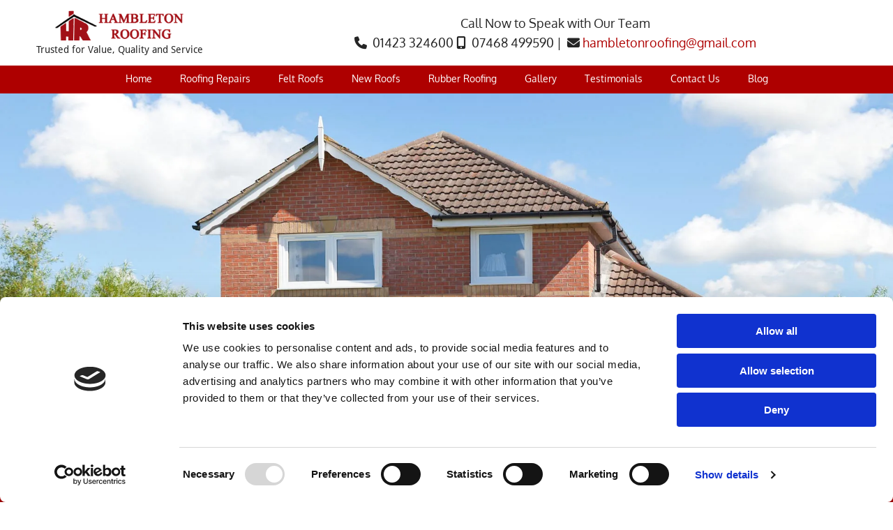

--- FILE ---
content_type: text/html; charset=UTF-8
request_url: https://www.hambletonroofing.co.uk/thank-you
body_size: 15624
content:
<!DOCTYPE html> <html lang="en" data-currency="EUR" data-lang="en" data-countrycode="en_US" data-rHash="a42963f42f66dcd4e8d7fdaf8fb98ef6" dir="auto" data-cookiebot="true"> <head> <meta charset="UTF-8"/> <script>window.addEventListener("CookiebotOnDialogInit",function(){if (Cookiebot.getDomainUrlParam("autoAcceptCookies") === "true")Cookiebot.setOutOfRegion();});</script><script async fetchpriority="high" id="Cookiebot" src="https://consent.cookiebot.com/uc.js" data-cbid="c491a759-df12-4800-9ca5-d0c4965149e9" data-blockingmode="auto" data-culture="en" type="text/javascript"></script><title>Hambleton Roofing Ltd | Thank You</title><meta name="keywords" content="roof services, boroughbridge, york, roof services harrogate"><meta name="description" content="Get in touch with our experts in Harrogate, North Yorkshire, when you need a leak repairing or a brand-new roof installing. Professionally undertaking all roof services, you can depend on us to meet all your requests. "><meta property="og:type" content="website"><meta property="og:title" content="Hambleton Roofing Ltd | Thank You"><meta property="og:url" content="https://www.hambletonroofing.co.uk/thank-you"><meta property="og:description" content="Get in touch with our experts in Harrogate, North Yorkshire, when you need a leak repairing or a brand-new roof installing. Professionally undertaking all roof services, you can depend on us to meet all your requests. "><meta property="og:image" content="https://www.hambletonroofing.co.uk"><meta name="robots" content="noindex, nofollow, noarchive"><meta name="viewport" content="width=device-width, initial-scale=1"><link rel='shortcut icon' type='image/x-icon' href='https://site-assets.cdnmns.com/108ab34d214b6bd35fa24bb0b75a9731/css/img/favicon.ico'/><link rel="preload" href="https://css-fonts.eu.extra-cdn.com/css?family=Roboto:300,500&display=swap" as="style"><link href="https://css-fonts.eu.extra-cdn.com/css?family=Roboto:300,500&display=swap" rel="stylesheet"><link rel="preload" href="https://site-assets.cdnmns.com/108ab34d214b6bd35fa24bb0b75a9731/css/external-libs.css?1768836001521" as="style" fetchpriority="high"><link rel="stylesheet" href="https://site-assets.cdnmns.com/108ab34d214b6bd35fa24bb0b75a9731/css/external-libs.css?1768836001521"><style>article,aside,details,figcaption,figure,footer,header,hgroup,main,nav,section,summary{display:block}audio,canvas,video{display:inline-block}audio:not([controls]){display:none;height:0}[hidden]{display:none}html{font-size:100%;-ms-text-size-adjust:100%;-webkit-text-size-adjust:100%}html,button,input,select,textarea{font-family:inherit}body{margin:0}a:focus{outline-width:thin}a:active,a:hover{outline:0}h1{font-size:2em;margin:0.67em 0}h2{font-size:1.5em;margin:0.83em 0}h3{font-size:1.17em;margin:1em 0}h4{font-size:1em;margin:1.33em 0}h5{font-size:0.83em;margin:1.67em 0}h6{font-size:0.67em;margin:2.33em 0}abbr[title]{border-bottom:1px dotted}b,strong{font-weight:bold}blockquote{margin:1em 40px}dfn{font-style:italic}hr{-moz-box-sizing:content-box;box-sizing:content-box;height:0}mark{background:#ff0;color:#000}p,pre{margin:1em 0}code,kbd,pre,samp{font-family:monospace, serif;_font-family:'courier new', monospace;font-size:1em}pre{white-space:pre;white-space:pre-wrap;word-wrap:break-word}q{quotes:none}q:before,q:after{content:'';content:none}small{font-size:80%}sub,sup{font-size:75%;line-height:0;position:relative;vertical-align:baseline}sup{top:-0.5em}sub{bottom:-0.25em}dl,menu,ol,ul{margin:1em 0}dd{margin:0 0 0 40px}menu,ol,ul{padding:0 0 0 40px}nav ul,nav ol{list-style:none;list-style-image:none}img{-ms-interpolation-mode:bicubic}svg:not(:root){overflow:hidden}figure{margin:0}form{margin:0}fieldset{border:1px solid #c0c0c0;margin:0 2px;padding:0.35em 0.625em 0.75em}legend{border:0;padding:0;white-space:normal;*margin-left:-7px}button,input,select,textarea{font-size:100%;margin:0;vertical-align:baseline;*vertical-align:middle}button,input{line-height:normal}[type="submit"]{background-color:transparent}button,select{text-transform:none}button,html input[type="button"],input[type="reset"],input[type="submit"]{-webkit-appearance:button;cursor:pointer;*overflow:visible}button[disabled],html input[disabled]{cursor:default}input[type="checkbox"],input[type="radio"]{box-sizing:border-box;padding:0;*height:13px;*width:13px}input[type="search"]{-webkit-appearance:textfield;-moz-box-sizing:content-box;-webkit-box-sizing:content-box;box-sizing:content-box}input[type="search"]::-webkit-search-cancel-button,input[type="search"]::-webkit-search-decoration{-webkit-appearance:none}button::-moz-focus-inner,input::-moz-focus-inner{border:0;padding:0}textarea{overflow:auto;vertical-align:top}table{border-collapse:collapse;border-spacing:0}*,:before,:after{-webkit-box-sizing:border-box;-moz-box-sizing:border-box;box-sizing:border-box}@font-face{font-family:'FontAwesome';src:url("https://site-assets.cdnmns.com/108ab34d214b6bd35fa24bb0b75a9731/css/fonts/fa-brands-400.woff2") format("woff2"),url("https://site-assets.cdnmns.com/108ab34d214b6bd35fa24bb0b75a9731/css/fonts/fa-regular-400.woff2") format("woff2"),url("https://site-assets.cdnmns.com/108ab34d214b6bd35fa24bb0b75a9731/css/fonts/fa-solid-900.woff2") format("woff2"),url("https://site-assets.cdnmns.com/108ab34d214b6bd35fa24bb0b75a9731/css/fonts/fa-v4compatibility.woff2") format("woff2"),url("https://site-assets.cdnmns.com/108ab34d214b6bd35fa24bb0b75a9731/css/fonts/fa-brands-400.ttf") format("truetype"),url("https://site-assets.cdnmns.com/108ab34d214b6bd35fa24bb0b75a9731/css/fonts/fa-regular-400.ttf") format("truetype"),url("https://site-assets.cdnmns.com/108ab34d214b6bd35fa24bb0b75a9731/css/fonts/fa-solid-900.ttf") format("truetype"),url("https://site-assets.cdnmns.com/108ab34d214b6bd35fa24bb0b75a9731/css/fonts/fa-v4compatibility.ttf") format("truetype");font-weight:normal;font-style:normal;font-display:swap}@font-face{font-family:'FontAwesome';src:url("https://site-assets.cdnmns.com/108ab34d214b6bd35fa24bb0b75a9731/css/fonts/fa-brands-400.woff2") format("woff2"),url("https://site-assets.cdnmns.com/108ab34d214b6bd35fa24bb0b75a9731/css/fonts/fa-regular-400.woff2") format("woff2"),url("https://site-assets.cdnmns.com/108ab34d214b6bd35fa24bb0b75a9731/css/fonts/fa-solid-900.woff2") format("woff2"),url("https://site-assets.cdnmns.com/108ab34d214b6bd35fa24bb0b75a9731/css/fonts/fa-v4compatibility.woff2") format("woff2"),url("https://site-assets.cdnmns.com/108ab34d214b6bd35fa24bb0b75a9731/css/fonts/fa-brands-400.ttf") format("truetype"),url("https://site-assets.cdnmns.com/108ab34d214b6bd35fa24bb0b75a9731/css/fonts/fa-regular-400.ttf") format("truetype"),url("https://site-assets.cdnmns.com/108ab34d214b6bd35fa24bb0b75a9731/css/fonts/fa-solid-900.ttf") format("truetype"),url("https://site-assets.cdnmns.com/108ab34d214b6bd35fa24bb0b75a9731/css/fonts/fa-v4compatibility.ttf") format("truetype");font-weight:normal;font-style:normal;font-display:swap}header[data-underheaderrow]{position:absolute;left:0;right:0;z-index:5}header.headerFixed{position:fixed;top:0;z-index:5}header#shrunkImage{max-width:100%}header#shrunkImage>div.row{padding-top:8px;padding-bottom:8px}header.shrinking img,header.shrinking>div.row{transition:all 0.3s ease}.row{position:relative;width:100%}.row[data-attr-hide]{display:none}.rowGroup{width:100%;white-space:nowrap;overflow:hidden;display:-ms-flexbox;display:-webkit-flex;display:flex}.rowGroup.rowGroupFixed{width:1170px;margin:0 auto}.rowGroup.rowGroupFixed .row .container-fixed{width:100%}.rowGroup .row{vertical-align:top;white-space:normal;min-width:100%;min-height:100%}.rowGroup .row:last-child{margin-right:0}.no-flexbox .rowGroup .row{display:inline-block}.container{display:-ms-flexbox;display:-webkit-flex;display:flex;-webkit-flex-direction:row;-moz-flex-direction:row;-ms-flex-direction:row;flex-direction:row;-webkit-flex-wrap:wrap;-moz-flex-wrap:wrap;-ms-flex-wrap:wrap;flex-wrap:wrap}.no-flexbox .container{display:block}.no-flexbox .container:before,.no-flexbox .container:after{display:table;content:" "}.no-flexbox .container:after{clear:both}.container-fluid{width:100%}.container-fixed{width:100%}@media only screen and (min-width: 1200px){.container-fixed{max-width:1170px;margin:0 auto}.rowGroup.fullScreenRow .row{min-height:100vh;display:flex}.rowGroup.fullScreenRow.verticalAlignRowTop .row{align-items:flex-start}.rowGroup.fullScreenRow.verticalAlignRowCenter .row{align-items:center}.rowGroup.fullScreenRow.verticalAlignRowBottom .row{align-items:flex-end}.rowGroup .row{height:auto}.row.fullScreenRow{min-height:100vh;display:flex}.row.fullScreenRow.verticalAlignRowTop{align-items:flex-start !important}.row.fullScreenRow.verticalAlignRowCenter{align-items:center !important}.row.fullScreenRow.verticalAlignRowBottom{align-items:flex-end !important}}.container-fixed .container{width:100%}body .designRow{padding:0;margin:0;background-color:transparent}body .designRow>.container>.col{padding:0;margin:0}body.engagementPreviewBody{background-color:#EAEAEA}body.engagementPreviewBody .designRow{display:none}.col{position:relative;padding-left:15px;padding-right:15px}.no-flexbox .col{float:left;display:block}.col:after{content:"";visibility:hidden;display:block;height:0;clear:both}.col.flexCol{display:-ms-flexbox;display:flex;-webkit-flex-direction:column;-moz-flex-direction:column;-ms-flex-direction:column;flex-direction:column}[data-hideheader] header{margin-top:-99999px;position:absolute}[data-hidefooter] footer{margin-top:-99999px;position:absolute}.col-sm-12{width:100%}.col-sm-11{width:91.66667%}.col-sm-10{width:83.33333%}.col-sm-9{width:75%}.col-sm-8{width:66.66667%}.col-sm-7{width:58.33333%}.col-sm-6{width:50%}.col-sm-5{width:41.66667%}.col-sm-4{width:33.33333%}.col-sm-3{width:25%}.col-sm-2{width:16.66667%}.col-sm-1{width:8.33333%}@media only screen and (min-width: 768px){.col-md-12{width:100%}.col-md-11{width:91.66667%}.col-md-10{width:83.33333%}.col-md-9{width:75%}.col-md-8{width:66.66667%}.col-md-7{width:58.33333%}.col-md-6{width:50%}.col-md-5{width:41.66667%}.col-md-4{width:33.33333%}.col-md-3{width:25%}.col-md-2{width:16.66667%}.col-md-1{width:8.33333%}}@media only screen and (min-width: 1200px){.col-lg-12{width:100%}.col-lg-11{width:91.66667%}.col-lg-10{width:83.33333%}.col-lg-9{width:75%}.col-lg-8{width:66.66667%}.col-lg-7{width:58.33333%}.col-lg-6{width:50%}.col-lg-5{width:41.66667%}.col-lg-4{width:33.33333%}.col-lg-3{width:25%}.col-lg-2{width:16.66667%}.col-lg-1{width:8.33333%}}.clear:after,.clear:before{display:table;content:'';flex-basis:0;order:1}.clear:after{clear:both}.lt-ie8 .clear{zoom:1}.hide-overflow{overflow:hidden}.hide-visibility{opacity:0;visibility:hidden}.hidden{display:none !important}.hiddenBG{background-image:none !important}@media only screen and (min-width: 0px) and (max-width: 767px){.hidden-sm{display:none !important}}@media only screen and (min-width: 768px) and (max-width: 1199px){.hidden-md{display:none !important}}@media only screen and (min-width: 1200px){.hidden-lg{display:none !important}}.text-left{text-align:left}.text-center{text-align:center}.text-right{text-align:right}.margin-bottom{margin-bottom:20px}.no-lat-padding{padding-left:0px;padding-right:0px}.no-left-padding{padding-left:0px}.no-right-padding{padding-right:0px}nav .closeBtn{color:#FFF}nav a{display:block}nav a:focus,nav a:focus+.dropIco{position:relative;z-index:1}nav .dropIco{border:none;background:transparent;top:0}nav .dropIco:hover{cursor:pointer}nav .navIcon{vertical-align:middle}@media only screen and (min-width: 768px){nav:before{color:#FFF;font-size:40px;line-height:1em}[data-enablefocusindication] nav:not(.opened-menu) ul li.hasChildren{display:inline-flex}[data-enablefocusindication] nav:not(.opened-menu) ul li.hasChildren ul[id^="navUl"]{overflow:visible}[data-enablefocusindication] nav:not(.opened-menu) ul li.hasChildren ul li.hasChildren{display:block}[data-enablefocusindication] nav:not(.opened-menu) ul li a.dropIco{margin:0 !important;padding:0 !important}nav ul{margin:0;padding:0;position:relative}[data-enablefocusindication] nav ul:not(.navContainer) li.showChildren a.dropIco{position:absolute;top:50%;left:calc(100% - $caretSize)}[data-enablefocusindication] nav ul:not(.navContainer) li.showChildren>ul{opacity:1;transition:0.5s ease-in-out;max-height:1500px}[data-enablefocusindication] nav ul li a.dropIco{background-color:transparent !important;position:absolute;display:inline-block;min-width:10px;height:100%}[data-enablefocusindication] nav ul li a.dropIco:after{display:none}[data-enablefocusindication] nav ul li.hasChildren>ul>li.hasChildren a.dropIco{position:absolute;display:inline-block;top:calc(50% - 5px);right:10px;left:unset;width:10px;height:10px}[data-enablefocusindication] nav ul li.hasChildren>ul>li.hasChildren a.dropIco:after{content:"";font-family:"FontAwesome"}nav ul li{list-style:none;display:inline-block;text-align:left;position:relative}nav ul li a{display:inline-block}nav ul li a:after{content:"";font-family:"FontAwesome";font-size:0.8em;line-height:0.8em;width:10px}nav ul li a:only-child:after{display:none}nav ul li a.dropIco{display:none}nav ul li:hover>ul,nav ul li.hover>ul{display:block;opacity:1;visibility:visible}nav ul>li:focus{z-index:999}nav ul .closeBtn{display:none}nav>ul ul{display:block;opacity:0;visibility:hidden;position:absolute;left:auto;top:100%;margin-top:0;z-index:5;width:auto}nav>ul ul.left{right:100%;left:unset}nav>ul ul.firstSubmenuLeft{right:0}footer nav>ul ul{top:auto;bottom:100%}nav>ul ul .naviLeft li{text-align:end}nav>ul ul li{float:none;display:block;margin-left:0;min-width:220px;position:relative}nav>ul ul li a:after{content:"";position:absolute;right:10px;top:50%;-webkit-transform:translate(0, -50%);-moz-transform:translate(0, -50%);-o-transform:translate(0, -50%);-ms-transform:translate(0, -50%);transform:translate(0, -50%)}nav>ul ul li a.naviLeft+.dropIco{left:10px !important}nav>ul ul li a.naviLeft:after{content:"";position:absolute;left:10px;right:unset;top:50%;-webkit-transform:translate(0, -50%);-moz-transform:translate(0, -50%);-o-transform:translate(0, -50%);-ms-transform:translate(0, -50%);transform:translate(0, -50%)}nav>ul ul a{white-space:normal;display:block}nav>ul ul ul{left:100%;top:0px}}@media (min-width: 768px) and (max-width: 1199px){nav[data-settings*="verticalNav-md=true"]:before{cursor:pointer;content:"";font-family:"FontAwesome"}nav[data-settings*="verticalNav-md=true"] ul{margin:0;padding:0;visibility:visible}nav[data-settings*="verticalNav-md=true"] ul li{text-align:left !important;position:relative;display:block;width:100%}nav[data-settings*="verticalNav-md=true"] ul li.hasChildren>ul>li.hasChildren a.dropIco{height:unset}nav[data-settings*="verticalNav-md=true"] ul li.hasChildren a.dropIco{position:absolute;display:inline-block;margin-top:0 !important;margin-bottom:0 !important;right:0;height:unset}nav[data-settings*="verticalNav-md=true"] ul li.hasChildren a.dropIco:before{content:"";font-family:"FontAwesome"}nav[data-settings*="verticalNav-md=true"] ul li.hasChildren a.dropIco:after{content:'' !important;display:block;position:absolute;margin:0;width:40px;height:40px;top:50%;left:50%;background:transparent;-webkit-transform:translate(-50%, -50%);-moz-transform:translate(-50%, -50%);-o-transform:translate(-50%, -50%);-ms-transform:translate(-50%, -50%);transform:translate(-50%, -50%);z-index:2}nav[data-settings*="verticalNav-md=true"] ul li.hasChildren.showChildren>.dropIco:before{content:""}nav[data-settings*="verticalNav-md=true"] ul li.hasChildren>ul>li.hasChildren a.dropIco{right:1em;top:0 !important;left:unset !important}nav[data-settings*="verticalNav-md=true"] ul a{text-decoration:none;display:block;line-height:1}nav[data-settings*="verticalNav-md=true"] ul a:after{display:none}nav[data-settings*="verticalNav-md=true"] ul a.dropIco[aria-expanded=true] ~ ul{overflow:visible}nav[data-settings*="verticalNav-md=true"] ul a:focus,nav[data-settings*="verticalNav-md=true"] ul a:focus ~ .dropIco{z-index:6}nav[data-settings*="verticalNav-md=true"]>ul{position:fixed;top:0;right:100%;width:20%;height:100%;z-index:99999;background:rgba(0,0,0,0.9);padding-top:50px;overflow-y:scroll}nav[data-settings*="verticalNav-md=true"]>ul ul{max-height:0;margin-left:10px;transition:0.5s cubic-bezier(0, 1, 0.5, 1);overflow:hidden;display:block;position:relative;top:auto;left:auto;right:unset}nav[data-settings*="verticalNav-md=true"]>ul .hasChildren.showChildren>ul{opacity:1;transition:0.5s ease-in-out;max-height:1500px}nav[data-settings*="verticalNav-md=true"]>ul .closeBtn{position:absolute;top:10px;right:10px;font-size:2em;display:inline;width:auto;padding:0.2em}nav[data-settings*="verticalNav-md=true"]>ul .closeBtn:before{content:"×";font-family:"FontAwesome"}nav[data-settings*="verticalNav-md=true"][data-settings*="direction=right"]>ul{right:auto;left:100%}nav[data-settings*="verticalNav-md=true"]>ul{width:50%}}@media (min-width: 1200px){nav[data-settings*="verticalNav-lg=true"]:before{cursor:pointer;content:"";font-family:"FontAwesome"}nav[data-settings*="verticalNav-lg=true"] ul{margin:0;padding:0;visibility:visible}nav[data-settings*="verticalNav-lg=true"] ul li{text-align:left !important;position:relative;display:block;width:100%}nav[data-settings*="verticalNav-lg=true"] ul li.hasChildren>ul>li.hasChildren a.dropIco{height:unset}nav[data-settings*="verticalNav-lg=true"] ul li.hasChildren a.dropIco{position:absolute;display:inline-block;margin-top:0 !important;margin-bottom:0 !important;right:0;height:unset}nav[data-settings*="verticalNav-lg=true"] ul li.hasChildren a.dropIco:before{content:"";font-family:"FontAwesome"}nav[data-settings*="verticalNav-lg=true"] ul li.hasChildren a.dropIco:after{content:'' !important;display:block;position:absolute;margin:0;width:40px;height:40px;top:50%;left:50%;background:transparent;-webkit-transform:translate(-50%, -50%);-moz-transform:translate(-50%, -50%);-o-transform:translate(-50%, -50%);-ms-transform:translate(-50%, -50%);transform:translate(-50%, -50%);z-index:2}nav[data-settings*="verticalNav-lg=true"] ul li.hasChildren.showChildren>.dropIco:before{content:""}nav[data-settings*="verticalNav-lg=true"] ul li.hasChildren>ul>li.hasChildren a.dropIco{right:1em;top:0 !important;left:unset !important}nav[data-settings*="verticalNav-lg=true"] ul a{text-decoration:none;display:block;line-height:1}nav[data-settings*="verticalNav-lg=true"] ul a:after{display:none}nav[data-settings*="verticalNav-lg=true"] ul a.dropIco[aria-expanded=true] ~ ul{overflow:visible}nav[data-settings*="verticalNav-lg=true"] ul a:focus,nav[data-settings*="verticalNav-lg=true"] ul a:focus ~ .dropIco{z-index:6}nav[data-settings*="verticalNav-lg=true"]>ul{position:fixed;top:0;right:100%;width:20%;height:100%;z-index:99999;background:rgba(0,0,0,0.9);padding-top:50px;overflow-y:scroll}nav[data-settings*="verticalNav-lg=true"]>ul ul{max-height:0;margin-left:10px;transition:0.5s cubic-bezier(0, 1, 0.5, 1);overflow:hidden;display:block;position:relative;top:auto;left:auto;right:unset}nav[data-settings*="verticalNav-lg=true"]>ul .hasChildren.showChildren>ul{opacity:1;transition:0.5s ease-in-out;max-height:1500px}nav[data-settings*="verticalNav-lg=true"]>ul .closeBtn{position:absolute;top:10px;right:10px;font-size:2em;display:inline;width:auto;padding:0.2em}nav[data-settings*="verticalNav-lg=true"]>ul .closeBtn:before{content:"×";font-family:"FontAwesome"}nav[data-settings*="verticalNav-lg=true"][data-settings*="direction=right"]>ul{right:auto;left:100%}}nav[data-settings*="vertical=true"]:before{cursor:pointer;content:"";font-family:"FontAwesome"}nav[data-settings*="vertical=true"] ul{margin:0;padding:0;visibility:visible}nav[data-settings*="vertical=true"] ul li{text-align:left !important;position:relative;display:block;width:100%}nav[data-settings*="vertical=true"] ul li.hasChildren>ul>li.hasChildren a.dropIco{height:unset}nav[data-settings*="vertical=true"] ul li.hasChildren a.dropIco{position:absolute;display:inline-block;margin-top:0 !important;margin-bottom:0 !important;right:0;height:unset}nav[data-settings*="vertical=true"] ul li.hasChildren a.dropIco:before{content:"";font-family:"FontAwesome"}nav[data-settings*="vertical=true"] ul li.hasChildren a.dropIco:after{content:'' !important;display:block;position:absolute;margin:0;width:40px;height:40px;top:50%;left:50%;background:transparent;-webkit-transform:translate(-50%, -50%);-moz-transform:translate(-50%, -50%);-o-transform:translate(-50%, -50%);-ms-transform:translate(-50%, -50%);transform:translate(-50%, -50%);z-index:2}nav[data-settings*="vertical=true"] ul li.hasChildren.showChildren>.dropIco:before{content:""}nav[data-settings*="vertical=true"] ul li.hasChildren>ul>li.hasChildren a.dropIco{right:1em;top:0 !important;left:unset !important}nav[data-settings*="vertical=true"] ul a{text-decoration:none;display:block;line-height:1}nav[data-settings*="vertical=true"] ul a:after{display:none}nav[data-settings*="vertical=true"] ul a.dropIco[aria-expanded=true] ~ ul{overflow:visible}nav[data-settings*="vertical=true"] ul a:focus,nav[data-settings*="vertical=true"] ul a:focus ~ .dropIco{z-index:6}nav[data-settings*="vertical=true"]>ul{position:fixed;top:0;right:100%;width:20%;height:100%;z-index:99999;background:rgba(0,0,0,0.9);padding-top:50px;overflow-y:scroll}nav[data-settings*="vertical=true"]>ul ul{max-height:0;margin-left:10px;transition:0.5s cubic-bezier(0, 1, 0.5, 1);overflow:hidden;display:block;position:relative;top:auto;left:auto;right:unset}nav[data-settings*="vertical=true"]>ul .hasChildren.showChildren>ul{opacity:1;transition:0.5s ease-in-out;max-height:1500px}nav[data-settings*="vertical=true"]>ul .closeBtn{position:absolute;top:10px;right:10px;font-size:2em;display:inline;width:auto;padding:0.2em}nav[data-settings*="vertical=true"]>ul .closeBtn:before{content:"×";font-family:"FontAwesome"}nav[data-settings*="vertical=true"][data-settings*="direction=right"]>ul{right:auto;left:100%}@media only screen and (max-width: 767px){nav:not(.horizontal-menu--mobile):before,nav[data-settings*="vertical=true"]:not(.horizontal-menu--mobile):before{content:"";cursor:pointer;font-family:"FontAwesome";padding:10px;line-height:1em}nav:not(.horizontal-menu--mobile) ul,nav[data-settings*="vertical=true"]:not(.horizontal-menu--mobile) ul{margin:0;padding:0}nav:not(.horizontal-menu--mobile) ul li,nav[data-settings*="vertical=true"]:not(.horizontal-menu--mobile) ul li{text-align:left !important;position:relative}nav:not(.horizontal-menu--mobile) ul li.hasChildren .dropIco,nav[data-settings*="vertical=true"]:not(.horizontal-menu--mobile) ul li.hasChildren .dropIco{position:absolute;right:1em;padding-left:15px;padding-right:15px;margin-top:0 !important;margin-bottom:0 !important}nav:not(.horizontal-menu--mobile) ul li.hasChildren .dropIco:before,nav[data-settings*="vertical=true"]:not(.horizontal-menu--mobile) ul li.hasChildren .dropIco:before{content:"";font-family:"FontAwesome"}nav:not(.horizontal-menu--mobile) ul li.hasChildren .dropIco:after,nav[data-settings*="vertical=true"]:not(.horizontal-menu--mobile) ul li.hasChildren .dropIco:after{display:none}nav:not(.horizontal-menu--mobile) ul li.hasChildren.showChildren>.dropIco:before,nav[data-settings*="vertical=true"]:not(.horizontal-menu--mobile) ul li.hasChildren.showChildren>.dropIco:before{content:""}nav:not(.horizontal-menu--mobile) ul li.active>a,nav[data-settings*="vertical=true"]:not(.horizontal-menu--mobile) ul li.active>a{font-weight:600}nav:not(.horizontal-menu--mobile) ul a,nav[data-settings*="vertical=true"]:not(.horizontal-menu--mobile) ul a{text-decoration:none;line-height:1}nav:not(.horizontal-menu--mobile) ul a.dropIco[aria-expanded=true] ~ ul,nav[data-settings*="vertical=true"]:not(.horizontal-menu--mobile) ul a.dropIco[aria-expanded=true] ~ ul{overflow:visible}nav:not(.horizontal-menu--mobile) ul a:focus,nav:not(.horizontal-menu--mobile) ul a:focus ~ .dropIco,nav[data-settings*="vertical=true"]:not(.horizontal-menu--mobile) ul a:focus,nav[data-settings*="vertical=true"]:not(.horizontal-menu--mobile) ul a:focus ~ .dropIco{z-index:6}nav:not(.horizontal-menu--mobile)>ul,nav[data-settings*="vertical=true"]:not(.horizontal-menu--mobile)>ul{position:fixed;right:100%;top:0;width:100%;height:100%;z-index:99999;background:rgba(0,0,0,0.9);padding:50px 0 0 20px;overflow-y:scroll}nav:not(.horizontal-menu--mobile)>ul ul,nav[data-settings*="vertical=true"]:not(.horizontal-menu--mobile)>ul ul{max-height:0;margin-left:10px;transition:0.5s cubic-bezier(0, 1, 0.5, 1);overflow:hidden}nav:not(.horizontal-menu--mobile)>ul ul li a,nav[data-settings*="vertical=true"]:not(.horizontal-menu--mobile)>ul ul li a{line-height:1}nav:not(.horizontal-menu--mobile)>ul .hasChildren.showChildren>ul,nav[data-settings*="vertical=true"]:not(.horizontal-menu--mobile)>ul .hasChildren.showChildren>ul{opacity:1;transition:0.5s ease-in-out;max-height:1500px}nav:not(.horizontal-menu--mobile)>ul .closeBtn,nav[data-settings*="vertical=true"]:not(.horizontal-menu--mobile)>ul .closeBtn{position:absolute;top:19px;right:21px;font-size:2em;display:inline;z-index:1;padding:0.2em}nav:not(.horizontal-menu--mobile)>ul .closeBtn:before,nav[data-settings*="vertical=true"]:not(.horizontal-menu--mobile)>ul .closeBtn:before{content:"×";font-family:"FontAwesome"}nav:not(.horizontal-menu--mobile)[data-settings*="direction=right"]>ul,nav[data-settings*="vertical=true"]:not(.horizontal-menu--mobile)[data-settings*="direction=right"]>ul{left:100%;right:auto}}.locale ul{margin:0;padding:0;display:inline-block;white-space:nowrap;position:relative;z-index:2}.locale ul a{text-decoration:none}.locale ul li{display:none;list-style:none;position:absolute;width:100%}.locale ul li a:before{content:"";font-family:"FontAwesome";font-size:0.8em;margin-right:5px;display:none;vertical-align:bottom}.locale ul li.active{display:block;position:static}.locale ul li.active a:before{display:inline-block}.locale ul li.active:only-child a:before{display:none}.locale ul:hover{z-index:11}.locale ul:hover li{display:block}.locale .locale_touch li:not(.active){display:block}body.noScroll{overflow:hidden;position:fixed}body.safariNoScroll{overflow:hidden}.form input[type="checkbox"]+label{display:inline-block;margin-left:10px;cursor:pointer}.form input[type="checkbox"]+label:before{display:inline-block;vertical-align:middle;left:0;width:1.8em;height:1.8em;font-family:'FontAwesome';font-size:0.8em;text-align:center;line-height:1.7em;margin-right:0.5em;content:'';color:#333;background:#FFF;border:1px solid #ccc;letter-spacing:normal;font-style:normal}.form input[type="checkbox"]:focus+label:before{-webkit-box-shadow:box-shadow(0 0 1px 0.01em #3b99fc);-moz-box-shadow:box-shadow(0 0 1px 0.01em #3b99fc);box-shadow:box-shadow(0 0 1px 0.01em #3b99fc)}.form input[type="checkbox"]:checked+label:before{content:'\f00c'}.image{max-width:100%;height:auto}.row.brandfooter .col{display:block}.row.brandfooter .brandLogoContainer{text-align:right}.row.brandfooter .brandLogoContainer .footerlogo{vertical-align:middle}.row.brandfooter .brandLogoContainer .brandText{display:inline-block;vertical-align:middle}.row.brandfooter .brandTextAlternativeContainer{display:flex;align-items:center;padding-top:6px}.row.brandfooter .brandTextAlternativeContainer a{color:inherit !important}.row.brandfooter .brandTextContainer{width:inherit}.row.brandfooter .brandTextContainer .footerText{color:black}.row.brandfooter .logoOpacity{opacity:66%;width:100px}@media only screen and (max-width: 768px){.row.brandfooter .brandLogoContainer,.row.brandfooter .brandTextContainer{text-align:center}}.row.brandfooter.noPadding{height:40px;display:table;padding:0}.row.brandfooter.noPadding img,.row.brandfooter.noPadding span{display:table-cell;vertical-align:middle}.row.brandfooter.noPadding img.brandingText,.row.brandfooter.noPadding span.brandingText{padding-left:5px}.row.brandfooter .brandedInnerRow{padding:0}.row.brandfooter .brandedTopColumn{margin-bottom:25px}.row.brandheader{z-index:1;box-shadow:0px 0px 5px rgba(0,0,0,0.1)}.row.brandheader .col{display:block;padding-bottom:0}.row.brandheader.noPadding{height:56px;display:flex;justify-content:center;align-items:center;padding:0}.row.brandheader.noPadding .wrapper{display:flex;justify-content:center;align-items:center}.row.brandheader.noPadding .wrapper .brandingLogo{margin-right:24px;padding-right:24px;border-right:1px solid #ECEDEE}.row.brandheader.noPadding .wrapper .brandingLogo img{height:32px}.row.brandheader.noPadding .wrapper .brandingLink{font-size:13px}@media only screen and (max-width: 375px){.row.brandheader .col{display:flex;justify-content:center;align-items:center;padding-bottom:0}.row.brandheader.noPadding{height:100px}.row.brandheader.noPadding .wrapper{flex-wrap:wrap;padding:0 10px 7px 10px}.row.brandheader.noPadding .wrapper .brandingLogo{border-right:none;margin-right:0;padding-right:5px;padding-left:5px}}@media only screen and (min-width: 376px) and (max-width: 426px){.row.brandheader .col{display:flex;justify-content:center;align-items:center;padding-bottom:0}.row.brandheader.noPadding{height:88px}.row.brandheader.noPadding .wrapper{flex-wrap:wrap;padding:0 30px 7px 30px}.row.brandheader.noPadding .wrapper .brandingLogo{border-right:none;margin-right:0;padding-right:5px;padding-left:5px}}@media only screen and (min-width: 427px) and (max-width: 1024px){.row.brandheader .col{display:flex;justify-content:center;align-items:center;padding-bottom:0}.row.brandheader.noPadding .wrapper{flex-wrap:wrap}}.infobar-wrapper{position:fixed;top:0;left:0;display:block;z-index:20;width:100vw;padding:32px;background:rgba(27,27,27,0.95);font-size:13px}.infobar-wrapper .infobar{font-family:'Roboto';width:100vw;text-align:left;display:flex;flex-direction:column;justify-content:center;height:100%}.infobar-wrapper .infobar a{color:#fff}.infobar-wrapper .infobar p{color:#fff;text-align:left;line-height:18px}.infobar-wrapper .infobar .cookie-row{width:calc(100% - 64px);padding:0}.infobar-wrapper .infobar .cookie-row.cookie-row-text{overflow:auto}.infobar-wrapper .infobar h1.cookie-headline,.infobar-wrapper .infobar h4.cookie-headline{color:#fff;font-size:18px;font-weight:500;margin-bottom:8px}.infobar-wrapper .infobar h1.cookie-headline.push-top,.infobar-wrapper .infobar h4.cookie-headline.push-top{margin-top:24px}.infobar-wrapper .infobar p.cookie-description{text-align:left;line-height:1.36;font-size:14px;font-weight:300;max-width:1040px;width:100%;margin-bottom:16px}.infobar-wrapper .infobar p.cookie-readmore{font-size:14px;text-align:left;padding-bottom:12px}.infobar-wrapper .infobar .cookie-checkboxes{width:50%;min-height:47px;padding:16px 0;float:left}.infobar-wrapper .infobar .cookie-checkboxes label{color:#fff;font-size:16px;font-weight:300;margin-right:16px}.infobar-wrapper .infobar .cookie-checkboxes label input{margin-right:8px}.infobar-wrapper .infobar .cookie-buttons{font-weight:500;width:50%;min-height:47px;float:left;text-align:right}.infobar-wrapper .infobar .cookie-buttons a{cursor:pointer}.infobar-wrapper[data-settings*="bottom"]{bottom:0;top:inherit}@media only screen and (max-width: 1199px){.infobar-wrapper .infobar{width:100%}}.infobar-wrapper .infobar-close{position:absolute;top:15px;right:20px;font-size:25px;color:#FFF}.infobar-wrapper a#revoke-consent{font-size:13px;padding:13px 24px;border:1px solid #fff;background:#fff;color:#181818;-webkit-border-radius:3px;-moz-border-radius:3px;-o-border-radius:3px;border-radius:3px}.infobar-wrapper a#infobar-acceptCookiesBtn{display:inline-block;font-size:13px;padding:13px 24px;border:1px solid #fff;background:#fff;color:#181818;-webkit-border-radius:3px;-moz-border-radius:3px;-o-border-radius:3px;border-radius:3px}.infobar-wrapper a#infobar-acceptSelectedCookiesBtn{display:inline-block;font-size:13px;padding:13px 24px;border:1px solid #fff;margin-right:16px;-webkit-border-radius:3px;-moz-border-radius:3px;-o-border-radius:3px;border-radius:3px}.infobar-wrapper a#infobar-donottrack{font-size:13px;padding:13px 24px;border:1px solid #fff;background:#fff;color:#181818;margin-left:18px;float:right;-webkit-border-radius:3px;-moz-border-radius:3px;-o-border-radius:3px;border-radius:3px}@media only screen and (max-width: 992px){.infobar-wrapper{height:100%;overflow:scroll}.infobar-wrapper .infobar .cookie-row{width:100%}.infobar-wrapper .infobar .cookie-checkboxes{float:none;width:100%}.infobar-wrapper .infobar .cookie-checkboxes label{display:block}.infobar-wrapper .infobar .cookie-checkboxes label:first-of-type{margin-bottom:16px}.infobar-wrapper .infobar .cookie-buttons{float:none;width:100%;text-align:left}}.optout-button{position:fixed;bottom:0px;left:2%;z-index:5;width:100px;height:50px;background-color:rgba(163,163,163,0.4);color:white}.rowGroup .row.normalizeSize,.imagelist .slide.normalizeSize,.gallery .slide.normalizeSize,.catalog .slide.normalizeSize,.blog .slide.normalizeSize{opacity:0;padding-left:0;padding-right:0;min-width:0;max-width:0;max-height:0;border:0}@media only screen and (max-width: 768px){.rowGroup .row.normalizeSize,.imagelist .slide.normalizeSize,.gallery .slide.normalizeSize,.catalog .slide.normalizeSize,.blog .slide.normalizeSize{padding-left:0;padding-right:0;min-width:0;max-width:0;border:0}}.osmap .osmap-container,.osmap .map-container{z-index:0}.singleProduct .shopQuantity{float:left;display:inline-block;padding:5px 0}.singleProduct .shopQuantity .description{margin-right:5px}.singleProduct .shopQuantity .decreaseQuantity,.singleProduct .shopQuantity .increaseQuantity{cursor:pointer;width:20px;padding:0 10px;-moz-user-select:-moz-none;-khtml-user-select:none;-webkit-user-select:none;user-select:none}.singleProduct .shopQuantity .decreaseQuantity.outOfStock,.singleProduct .shopQuantity .increaseQuantity.outOfStock{color:#333333;cursor:auto}.singleProduct .shopQuantity .quantity{width:40px;display:inline-block;text-align:center}.cart .prodDetails>span{overflow:visible}.cart .prodDetails .prodQuant,.cart .prodDetails .prodQuantity,.cart .prodDetails .prodPrice{display:inline-block}.cart .prodDetails .prodQuant{padding-right:10px}.cart .prodDetails input.prodQuantity{width:20px;text-align:center;border-radius:3px}.cart .prodDetails .prodPrice{float:right;line-height:2.2em}.cart .prodRemove{padding-top:1em}.checkout .products .product-row .qty{width:auto} </style><!--[if IE 8]><link rel="stylesheet" href="https://site-assets.cdnmns.com/108ab34d214b6bd35fa24bb0b75a9731/css/grids.css?1768836001521"><!endif]--><style>.h-captcha{display:table;margin-bottom:10px}.hcaptcha-badge{background-color:#fafafa;z-index:2;width:280px;border-radius:4px;border:1px solid #b2bdcc;position:fixed;bottom:70px}.hcaptcha-badge.hide{visibility:hidden}.hcaptcha-badge.bottomleft{left:-210px;display:flex;flex-direction:row-reverse}.hcaptcha-badge.bottomleft .hcaptcha-badge-logo-wrapper{padding:5px 10px 0px 10px;display:flex;align-items:center;flex-direction:column}.hcaptcha-badge.bottomleft .hcaptcha-badge-logo-wrapper .hcaptcha-badge-logo{width:50px;height:50px;background-image:url("https://site-assets.cdnmns.com/108ab34d214b6bd35fa24bb0b75a9731/css/img/hcaptcha-badge.svg");background-size:cover}.hcaptcha-badge.bottomleft .hcaptcha-badge-logo-wrapper .hcaptcha-badge-text{font-size:10px;font-weight:600}.hcaptcha-badge.bottomleft .hcaptcha-badge-legal{display:block;margin:auto;line-height:18px;font-size:10px;min-width:200px}.hcaptcha-badge.bottomleft:hover{left:2px;cursor:pointer}.hcaptcha-badge.bottomright{right:-210px;display:flex}.hcaptcha-badge.bottomright .hcaptcha-badge-logo-wrapper{padding:5px 10px 0px 10px;display:flex;align-items:center;flex-direction:column}.hcaptcha-badge.bottomright .hcaptcha-badge-logo-wrapper .hcaptcha-badge-logo{width:50px;height:50px;background-image:url("https://site-assets.cdnmns.com/108ab34d214b6bd35fa24bb0b75a9731/css/img/hcaptcha-badge.svg");background-size:cover}.hcaptcha-badge.bottomright .hcaptcha-badge-logo-wrapper .hcaptcha-badge-text{font-size:10px;font-weight:600}.hcaptcha-badge.bottomright .hcaptcha-badge-legal{display:block;margin:auto;line-height:18px;font-size:10px;min-width:200px}.hcaptcha-badge.bottomright:hover{right:2px;cursor:pointer}.hcaptcha-badge:after{content:'';display:block;width:65px;height:73.6px;background-image:url("https://site-assets.cdnmns.com/108ab34d214b6bd35fa24bb0b75a9731/css/img/hcaptcha-badge-tool.png");background-size:cover} </style><!--[if IE 8]><link rel="stylesheet" href="https://site-assets.cdnmns.com/108ab34d214b6bd35fa24bb0b75a9731/css/hcaptcha.css?1768836001521"><![endif]--><style id='style_site'>.headline { font-size:28px; line-height:1.2em; letter-spacing:0.1em; margin-bottom:10px; text-align:center; color:rgb(255, 255, 255); text-transform:uppercase;} .headline a:hover { text-decoration:underline;} nav { text-align:center;} nav> ul li> a { color:rgb(255, 255, 255); font-size:14px; font-family:Oxygen;} nav:before { font-size:30px; color:rgb(37, 37, 37);} nav> ul> li> ul a { font-size:14px; color:rgb(37, 37, 37);} nav> ul li> a:hover { color:rgb(255, 255, 255);} nav> ul li.active> a { color:rgb(255, 255, 255); border-color:rgb(255, 255, 255);} nav> ul li a { padding-top:5px; padding-right:10px; padding-bottom:5px; padding-left:10px; margin-top:0px; margin-right:10px; margin-left:10px; border-bottom-width:2px; margin-bottom:0px;} nav> ul> li> ul li a { background-color:rgb(241, 241, 241); border-color:rgb(255, 255, 255); margin-bottom:0px; border-bottom-width:0px; padding-left:10px; padding-right:10px; padding-top:10px; padding-bottom:10px; margin-left:0px;} nav> ul> li> ul li.active> a { color:rgb(174, 0, 0); background-color:rgb(241, 241, 241); border-color:rgb(255, 255, 255);} nav.opened-menu> ul { background-color:rgb(255, 255, 255);} nav> ul .closeBtn { color:rgb(204, 204, 204);} nav> ul> li> ul a:hover { color:rgb(174, 0, 0);} .nav { margin-top:5px; margin-right:0px; margin-bottom:5px;} nav> ul li a:hover { border-color:rgb(255, 255, 255);} .subtitle { font-size:20px; line-height:1.20em; letter-spacing:0em; margin-bottom:10px; font-family:Oxygen; font-weight:800;} .preamble { font-size:20px; line-height:1.2em; letter-spacing:0em; margin-bottom:0px; font-weight:800; text-align:center; text-transform:uppercase; color:rgb(255, 255, 255);} .preamble a { color:rgb(255, 255, 255); text-decoration:underline;} .preamble a:hover { color:rgb(255, 255, 255); text-decoration:none;} .bodytext { line-height:1.6em; margin-bottom:0px; font-size:15px;} .bodytext a { color:rgb(128, 0, 0); font-weight:800;} .bodytext a:hover { color:rgb(128, 0, 0); text-decoration:underline;} .smalltext { line-height:1.2em; letter-spacing:0em; font-size:11px; margin-bottom:0px;} body { color:rgb(37, 37, 37); font-size:15px; font-family:Droid Sans; line-height:1.2em; font-weight:400; background-color:rgb(255, 255, 255);} body a { text-decoration:none; color:rgb(174, 0, 0);} body a:hover { color:rgb(211, 15, 15);} .button { margin-bottom:0px; border-radius:3px; font-weight:400; color:rgb(255, 255, 255); background-color:rgb(174, 0, 0); padding-top:12px; padding-right:25px; padding-bottom:11px; padding-left:25px; border-top-width:0px; border-left-width:0px; border-bottom-width:0px; border-right-width:0px; border-top-left-radius:100px; border-top-right-radius:100px; border-bottom-right-radius:100px; border-bottom-left-radius:100px;} .button:hover { background-color:rgb(90, 0, 0); color:rgb(255, 255, 255);} .button .buttonIcon.fa { margin-right:10px;} .form { margin-bottom:0px; padding-top:0px; padding-right:0px; padding-bottom:0px; padding-left:0px;} .form label { padding-bottom:0px; margin-bottom:10px; line-height:1.2em; margin-top:0px;} .form input[type=text],.form textarea,.form select { border-radius:3px; border-color:rgb(128, 0, 0); color:rgb(37, 37, 37); font-size:14px; padding-top:10px; padding-right:10px; padding-bottom:10px; padding-left:10px; margin-top:0px; margin-right:0px; margin-bottom:10px; margin-left:0px; background-color:rgb(255, 255, 255); border-top-width:1px; border-left-width:1px; border-bottom-width:1px; border-right-width:1px;} .form input[type=submit] { margin-top:0px; margin-bottom:0px;} .form .optins span>a.optinLink:hover { color:rgb(128, 0, 0);} .form .optins label>a.optinLink { font-weight:800; color:rgb(128, 0, 0);} .form .optins label>a.optinLink:hover { text-decoration:underline;} .form input[type=checkbox]+span,.form input[type=radio]+span,.form .form_option input[type=checkbox]+label:not([class*="optin"]) { font-size:11px; line-height:1.6em; margin-left:10px; margin-bottom:10px; margin-right:20px;} .text { margin-bottom:0px; padding-top:0px; padding-right:0px; padding-bottom:0px; padding-left:0px;} .image { margin-bottom:10px; padding-top:0px; padding-right:0px; padding-bottom:0px; padding-left:0px;} .map { margin-bottom:40px;} .gallery { margin-bottom:0px;} .row { padding-top:30px; padding-right:30px; padding-bottom:30px; padding-left:30px; background-color:rgb(255, 255, 255);} .col { margin-bottom:0px; padding-left:15px; padding-right:15px; margin-top:0px; padding-bottom:0px;} .custom1 { text-align:center; font-size:18px; line-height:1.6em; font-family:Oxygen;} .custom1 a { color:rgb(174, 0, 0);} .custom1 a:hover { text-decoration:underline; color:rgb(174, 0, 0);} .custom2 {} .custom4 {} .custom5 {} .custom3 {} .smallsubtitle { font-size:20px; line-height:1.2em; margin-bottom:5px; text-align:center;} .spottext { font-size:39px; color:rgb(255, 255, 255); line-height:1.2em; text-align:center; margin-bottom:20px;} .spottext a { color:rgb(255, 255, 255);} .spottext a:hover { color:rgb(255, 255, 255);} .footertext { font-size:12px; line-height:1.6em; margin-bottom:0px; color:rgb(255, 255, 255);} .footertext a { color:rgb(255, 255, 255); text-decoration:underline;} .footertext a:hover { color:rgb(255, 255, 255); text-decoration:none;} .companyname { font-size:22px; text-align:left; line-height:1.2em;} .companyname a { color:rgb(37, 37, 37);} .companyname a:hover { color:rgb(37, 37, 37);} .smallspottext { line-height:1.6em; color:rgb(255, 255, 255); text-align:center; font-size:15px; margin-bottom:0px;} .smallspottext a { color:rgb(255, 255, 255);} .smallspottext a:hover { color:rgb(255, 255, 255);} .locale { text-align:right;} .locale ul li a { transition:all 0.25s ease-in 0s; color:rgb(241, 241, 241); font-size:14px;} .locale ul li { background-color:rgb(37, 37, 37); padding-top:5px; padding-right:15px; padding-bottom:5px; padding-left:15px;} .locale ul li:hover { background-color:rgb(113, 113, 113);} .locale ul li a:hover { color:rgb(255, 255, 255);} .locale ul li.active a { color:rgb(255, 255, 255);} .button2 { font-size:15px; line-height:1em; margin-bottom:0px; border-radius:3px; color:rgb(174, 0, 0); display:table; margin-left:auto; margin-right:auto; padding-top:12px; padding-right:25px; padding-bottom:11px; padding-left:25px; border-top-width:2px; border-right-width:2px; border-bottom-width:2px; border-left-width:2px; border-color:rgb(255, 255, 255); margin-top:20px; background-color:rgb(255, 255, 255); border-top-left-radius:100px; border-top-right-radius:100px; border-bottom-right-radius:100px; border-bottom-left-radius:100px;} .button2:hover { color:rgb(255, 255, 255); border-color:rgb(241, 241, 241); background-color:rgb(174, 0, 0);} .button2 .buttonIcon.fa { margin-right:10px;} .divider { border-top-width:1px; border-color:rgb(204, 204, 204); width:100%; display:table; margin-left:auto; margin-right:auto;} .singlePost .divider { margin-bottom:40px;} .socialmedia { text-align:left; font-size:22px;} .socialmedia li { margin-left:0px; margin-bottom:0px; margin-right:0px; margin-top:10px; background-color:rgb(174, 0, 0); border-top-left-radius:30px; border-top-right-radius:30px; border-bottom-right-radius:30px; border-bottom-left-radius:30px;} .socialmedia li a { color:rgb(255, 255, 255); width:35px; height:35px;} .socialmedia li a:hover { color:rgb(255, 255, 255);} .socialmedia li:hover { background-color:rgb(139, 0, 0);} .paymenticons li { padding-bottom:0px; margin-bottom:10px; margin-left:0px; padding-left:0px; margin-right:10px;} .paymenticons { text-align:left;} .linklist { padding-bottom:0px; padding-left:0px; margin-bottom:40px; margin-top:0px;} .linklist a { margin-bottom:1px; background-color:rgb(241, 241, 241); padding-top:10px; padding-right:10px; padding-bottom:10px; padding-left:10px;} .linklist a:hover { background-color:rgb(241, 241, 241);} .breadcrumb li a { margin-bottom:10px; margin-left:10px; margin-right:10px;} .cart { display:table; margin-left:auto; margin-right:0; margin-bottom:0px;} .cart .cartBtn { color:rgb(255, 255, 255); font-size:20px;} .cart .cartAmount { font-size:12px; color:rgb(255, 255, 255); background-color:rgb(174, 0, 0); width:16px; height:16px; margin-left:-5px; border-top-left-radius:100px; border-top-right-radius:100px; border-bottom-right-radius:100px; border-bottom-left-radius:100px; margin-top:-8px;} .cart .checkoutBtn { margin-bottom:0px;} .cart .title { margin-bottom:20px;} .cart .subTotalText { margin-top:0px;} .cart .subTotal { margin-bottom:10px; margin-top:5px;} .cart .cartContents { background-color:rgb(241, 241, 241);} .cart .divider { margin-bottom:10px;} .search { display:table; margin-left:auto; margin-right:0;} .search .searchicon { color:rgb(255, 255, 255); width:16px; height:16px; border-top-left-radius:100px; border-top-right-radius:100px; border-bottom-right-radius:100px; border-bottom-left-radius:100px; font-size:16px; margin-bottom:0px;} .review { margin-bottom:0px; background-color:rgba(241, 241, 241, 0); padding-top:0px; padding-right:0px; padding-bottom:0px; padding-left:0px; margin-right:0px; margin-left:0px; margin-top:0px;} .review .reviewName { text-align:center; margin-bottom:5px;} .review .reviewDescription { text-align:center;} .review .reviewRating { text-align:center; color:rgb(128, 0, 0); font-size:18px;} .review .reviewRating .star { margin-right:2px; margin-left:2px; margin-bottom:0px;} .review .authorDate { text-align:center; margin-bottom:0px; font-size:0px; line-height:0em;} .html { margin-bottom:40px;} .blog .details { padding-top:0px; margin-top:15px; margin-bottom:20px;} .blog .readMore { margin-top:20px; margin-bottom:40px;} .catalog { margin-bottom:40px;} .catalog .productText { padding-top:10px;} .catalog .visualTag { text-align:center; text-transform:uppercase; padding-top:7px; padding-right:7px; padding-bottom:7px; padding-left:7px;} .emailshare a { margin-bottom:20px;} .openinghours .specialDayTitle { margin-top:20px;} .openinghours { margin-bottom:40px;} .offers { margin-bottom:40px; background-color:rgb(241, 241, 241); padding-top:20px; padding-right:20px; padding-bottom:20px; padding-left:20px;} .offers .button { margin-bottom:0px; margin-top:20px; display:table; margin-left:auto; margin-right:auto;} .offers .offerName { text-align:center;} .offers .offerDescription { text-align:center;} .offers .offerPrice { text-align:center;} .offers .validFrom { text-align:center;} .offers .validThrough { text-align:center;} .list { margin-bottom:0px;} .list .listIcon { font-size:20px; width:20px; height:20px; margin-right:0px; color:rgb(174, 0, 0);} .list .listTitle { margin-bottom:5px; font-size:0px;} .list .listIcon:hover { color:rgb(174, 0, 0);} .list .itemLabel { line-height:1.47em;} .video { margin-bottom:40px;} .singleProduct .addBtn { padding-top:13px;} .singleProduct .gallery .visualTag { text-align:center; font-size:21px; text-transform:uppercase; padding-top:10px; padding-right:10px; padding-bottom:10px; padding-left:10px;} .singleProduct .divider { margin-bottom:20px; margin-top:0px;} .pricelist { margin-bottom:40px;} .pricelist li { margin-bottom:20px;} .checkout .divider { margin-bottom:20px;} .checkout .descriptivetext { padding-bottom:20px;} .checkout .infolabel { padding-bottom:10px;} .verticalnav { margin-bottom:40px;} .verticalnav> li> a { color:rgb(174, 0, 0); margin-bottom:10px;} .verticalnav> li> a:hover { color:rgb(211, 15, 15);} nav> li.active> a { color:rgb(211, 15, 15);} .verticalnav> li> ul a { color:rgb(174, 0, 0);} .verticalnav> li> ul a:hover { color:rgb(211, 15, 15);} .verticalnav> li> ul li.active> a { color:rgb(211, 15, 15);} .verticalnav> li> ul li a { margin-bottom:10px;} .singlePost .blogShare { margin-bottom:40px;} .imagelist { margin-bottom:40px;} .facebookpage { margin-bottom:40px;} .instagramembed { margin-bottom:40px;} .googleplusone { margin-bottom:40px;} .openinghours2 { margin-bottom:40px;} .shopfilter .shop_filter { background-color:rgb(241, 241, 241);} .shopfilter .filter_label { color:rgb(37, 37, 37);} .shopfilter label { color:rgb(37, 37, 37);} .shopfilter .price-text { color:rgb(37, 37, 37);} .shopfilter .clearSelection { color:rgb(37, 37, 37);} .shopfilter .ui-slider { background-color:rgb(174, 0, 0);} .shopfilter .ui-slider-range { background-color:rgb(204, 204, 204);} .shopfilter .ui-slider-handle { background-color:rgb(255, 255, 255); border-color:rgb(204, 204, 204);} .scrollIcon { background-color:rgb(174, 0, 0); border-top-left-radius:3px; border-top-right-radius:3px; border-bottom-right-radius:3px; border-bottom-left-radius:3px;} .scrollIcon span:before { color:rgb(255, 255, 255);} .scrollIcon:hover { background-color:rgb(211, 15, 15);} .brandfooter { padding-top:10px; padding-bottom:10px; text-align:center; background-color:rgb(4, 4, 4); color:rgb(255, 255, 255);} .brandfooter a { color:rgb(211, 15, 15);} .brandfooter a:hover { color:rgb(211, 15, 15); text-decoration:underline;} .custom10 { text-align:center; color:rgb(255, 255, 255); font-size:12px;} .lightsmalltext { text-align:center; font-size:14px; margin-top:5px; line-height:1.2em;} .custom9 { text-align:center; font-family:Oxygen; color:rgb(255, 255, 255); text-transform:none; font-size:13px; font-weight:800; letter-spacing:0.05em;} .lightheadline { font-size:28px; text-align:center; text-transform:uppercase; letter-spacing:0.1em; color:rgb(255, 255, 255); line-height:1.2em;} .button3 { margin-top:10px;} .darkspottext { text-align:center; margin-bottom:20px; font-size:21px; color:rgb(255, 255, 255); font-weight:800; text-transform:uppercase;} @media only screen and (max-width:1199px) {nav:before { font-size:21px;} nav> ul li a { margin-right:5px; margin-left:5px; padding-left:6px; padding-right:6px;} nav.opened-menu> ul { background-color:rgb(241, 241, 241); padding-top:20px; padding-right:20px; padding-bottom:20px; padding-left:20px;} nav> ul .closeBtn { color:rgb(37, 37, 37);} nav> ul li.active> a { border-color:rgb(255, 255, 255);} nav> ul li a:hover { border-color:rgb(255, 255, 255);} .row { padding-top:20px; padding-right:20px; padding-bottom:20px; padding-left:20px;} .custom4 {} .custom4 a {} .custom4 a:hover {} .custom1 { line-height:1.2em; font-size:16px;} .custom3 {} .custom3 a {} .custom3 a:hover {} body {} body a {} body a:hover {} .text {} .headline { font-size:26px;} .bodytext {} .bodytext a {} .bodytext a:hover {} .smalltext { font-size:12px;} .smalltext a {} .smalltext a:hover {} .companyname { font-size:18px;} .companyname a {} .companyname a:hover {} .footertext { font-size:12px;} .footertext a {} .footertext a:hover {} .lightheadline { font-size:26px;} }@media only screen and (max-width:767px) {nav:before { font-size:30px; color:rgb(255, 255, 255);} nav.opened-menu> ul { background-color:rgb(174, 0, 0); padding-top:50px; padding-right:10px; padding-bottom:10px; padding-left:10px;} nav> ul li a { padding-top:10px; padding-right:10px; padding-bottom:10px; padding-left:10px; margin-left:0px;} nav> ul li a:hover { background-color:rgba(255, 255, 255, 0);} nav> ul> li> ul li a { background-color:rgba(255, 255, 255, 0); border-color:rgba(255, 255, 255, 0);} nav> ul li> a { font-size:20px;} nav> ul> li> ul a { font-size:20px;} nav> ul li.active> a { background-color:rgba(255, 255, 255, 0);} nav> ul> li> ul li.active> a { border-color:rgba(255, 255, 255, 0);} nav> ul .closeBtn { color:rgb(255, 255, 255);} .headline { font-size:23px;} .subtitle { font-size:23px;} .preamble { font-size:19px;} .col { padding-bottom:20px; padding-top:20px;} .row { padding-top:0px; padding-left:0px; padding-right:0px; padding-bottom:0px;} .form input[type=checkbox]+span,.form input[type=radio]+span,.form .form_option input[type=checkbox]+label:not([class*="optin"]) { margin-bottom:10px; margin-right:10px;} .map { margin-bottom:20px;} .custom1 {} .custom1 a {} .custom1 a:hover {} .custom2 {} .custom2 a {} .custom2 a:hover {} .custom3 {} .custom3 a {} .custom3 a:hover {} .custom4 {} .custom4 a {} .custom4 a:hover {} .custom5 {} .custom5 a {} .custom5 a:hover {} .spottext { font-size:33px;} body {} body a {} body a:hover {} .locale {} .locale ul li a {} .locale ul li a:hover {} .locale ul li.active a {} .locale ul li {} .locale ul li:hover {} .locale ul li.active {} .smallsubtitle { font-size:19px;} .companyname { font-size:20px; text-align:center;} .footertext { text-align:center;} .socialmedia { text-align:center;} .linklist { margin-bottom:20px;} .html { margin-bottom:20px; padding-bottom:0px; padding-top:0px;} .catalog { margin-bottom:20px;} .blog .readMore { margin-bottom:20px;} .openinghours { margin-bottom:20px;} .video { margin-bottom:20px;} .offers { margin-bottom:20px;} .cart .subTotalText { margin-top:5px; margin-bottom:10px;} .cart .prodPrice { margin-top:10px; margin-bottom:10px;} .pricelist { margin-bottom:20px;} .verticalnav { margin-bottom:20px;} .imagelist { margin-bottom:20px;} .facebookpage { margin-bottom:20px;} .instagramembed { margin-bottom:20px;} .googleplusone { margin-bottom:20px;} .openinghours2 { margin-bottom:20px;} .lightheadline { font-size:23px;} .brandfooter { padding-top:5px; padding-right:5px; padding-bottom:5px; padding-left:5px;} }#r5001 { padding-left:0px; padding-right:0px;} #r5001> .container {} #r5000 { background-color:rgb(255, 255, 255); background-position:50% 100%; background-repeat:no-repeat; padding-top:15px; padding-right:15px; padding-left:15px; padding-bottom:15px;} #m4482 { max-width:65%; margin-left:auto; margin-bottom:0px; margin-right:auto;} #r4387 { background-color:rgb(174, 0, 0); padding-top:0px; padding-bottom:0px;} #r5002 { background-position:50% 0%; background-repeat:repeat-y;} #r5002> .container {} #r3943 { padding-top:5px; padding-bottom:5px; background-color:rgb(90, 0, 0);} #r1074 { background-color:rgb(37, 37, 37); padding-top:20px; padding-right:20px; padding-bottom:20px; padding-left:20px;} #m3664 { margin-bottom:5px; max-width:75%; margin-left:auto; margin-right:auto;} #m2374 { margin-bottom:5px;} #m1423 { margin-bottom:5px;} #m4448 { margin-bottom:5px;} #p9114 #r2052 { padding-top:250px; padding-bottom:250px; background-color:rgba(0, 0, 0, 0.45098); background-image:url(/uploads/xsy5vDbu/767x0_2560x0/shutterstock_237202765__ms__msi___jpg.webp); background-size:cover; background-position:50% 50%;} #p9114 #r4334 { background-color:rgba(0, 0, 0, 0.45098); background-image:url(/uploads/FJMAxtwg/767x0_2560x0/gallery-16_595__msi___jpg.webp); background-size:cover; background-position:50% 50%; border-style:solid; padding-top:250px; padding-bottom:250px;} #p9114 #r1855 { padding-top:250px; padding-bottom:250px; background-color:rgba(0, 0, 0, 0.45098); background-image:url(/uploads/GnDn6VDd/767x0_2560x0/gallery-12__ms__msi___jpg.webp); background-size:cover; background-position:50% 50%;} #p9114 #r2272 { padding-top:250px; padding-bottom:250px; background-color:rgba(0, 0, 0, 0.45098); background-image:url(/uploads/xe7JTNgj/767x0_2560x0/gallery-8__ms__msi___jpg.webp); background-size:cover; background-position:50% 100%;} #p9114 #r1295 { background-color:rgb(174, 0, 0);} #p9114 #r2519 { padding-top:0px; padding-right:0px; padding-bottom:0px; padding-left:0px;} #p9114 #c4006 { padding-top:00px; padding-right:00px; padding-bottom:00px; padding-left:00px;} #p9114 #m2273 { height:350px; margin-bottom:0px;} @media only screen and (max-width:1199px) {#r5000 { padding-top:15px; padding-bottom:15px;} #c5000 {} #m4482 { max-width:75%;} #r4387 { padding-left:0px; padding-right:0px;} #c3839 { padding-left:5px; padding-top:0px; padding-right:5px;} #r5002 { margin-bottom:0px; margin-top:0px;} #r1074> .container {} #p9114 #r2052 { padding-top:160px; padding-bottom:160px;} #p9114 #r4334 { padding-top:160px; padding-bottom:160px;} #p9114 #r1855 { padding-top:160px; padding-bottom:160px;} #p9114 #r2272 { padding-top:160px; padding-bottom:160px;} #p9114 #m2273 { height:300px;} }@media only screen and (max-width:767px) {#r3959 { background-color:rgb(174, 0, 0);} #c3702 { border-top-left-radius:0px; border-top-right-radius:0px; border-bottom-right-radius:0px; border-bottom-left-radius:0px; padding-top:0px; padding-right:0px; padding-bottom:0px; padding-left:0px;} #m1093 { width:100%; font-weight:700; font-size:25px; line-height:1.2em; text-align:center; border-top-left-radius:0px; border-top-right-radius:0px; border-bottom-left-radius:0px; border-bottom-right-radius:0px; margin-left:auto; margin-right:auto;} #r5000 { padding-top:15px; padding-bottom:15px;} #c5000 { padding-bottom:0px; padding-top:0px;} #m4482 { max-width:100%;} #c4354 { padding-right:0px; padding-left:0px; padding-bottom:0px;} #c3839 { padding-top:0px; padding-bottom:0px;} #c2131 { padding-top:00px; padding-bottom:0px;} #r1074 { padding-bottom:0px; padding-top:0px; padding-right:0px; padding-left:0px;} #m3664 { max-width:80%; border-style:solid;} #m3664 + .hoverOverlay .hoverIcon { border-style:solid;} #m3664 + .hoverOverlay { border-style:solid;} #c3869 { padding-top:0px;} #m1028 { margin-top:0px; margin-right:0px; margin-bottom:0px; margin-left:0px;} #c2575 { padding-top:0px;} #m2647 { margin-top:0px; margin-right:0px; margin-bottom:0px; margin-left:0px;} #c3299 { padding-top:0px;} #p9114 #r2052 { padding-top:100px; padding-bottom:100px;} #p9114 #r4334 { padding-top:100px; padding-bottom:100px;} #p9114 #r1855 { padding-top:100px; padding-bottom:100px;} #p9114 #r2272 { padding-top:100px; padding-bottom:100px;} #p9114 #m2273 { height:250px;} }</style><link rel="preload" as="style" href="https://site-assets.cdnmns.com/108ab34d214b6bd35fa24bb0b75a9731/css/cookiebotVideoPlaceholder.css?1768836001521"><link rel="stylesheet" href="https://site-assets.cdnmns.com/108ab34d214b6bd35fa24bb0b75a9731/css/cookiebotVideoPlaceholder.css?1768836001521"><style>.fluid-width-video-wrapper{height:100%}.cookiebot-placeholder-container{display:inline-block;text-align:center;max-width:80%}.cookiebot-placeholder{font-size:16px;background-color:#E5E6E8;color:#1A1A1B;text-decoration:none;width:100%;padding:20px;aspect-ratio:16/9;display:flex;align-items:center;justify-content:center;flex-direction:column}.mono-video-wrapper{aspect-ratio:16/9}.cookie-placeholder-text{font-size:16px;line-height:20px;word-break:break-word;hyphens:auto}.cookie-placeholder-icon{font-size:60px !important;margin-bottom:10px;margin-top:-7px;color:#262628}.cookie-placeholder-button{font-size:16px;color:#FFFFFF;cursor:pointer;background-color:#262628;display:block;text-align:center;padding:5px;margin-top:10px;width:100%;word-break:break-word}.cookie-fit-content{height:100%;min-height:140px}.cookie-facebook-page{width:340px;min-width:180px}.cookie-facebook-post{width:350px;min-width:350px}.cookie-facebook-video{width:220px;min-width:220px}.cookie-facebook-comment{width:220px;min-width:220px}.cookie-facebook-small{width:min-content;min-width:450px;height:min-content}.cookie-facebook-small .cookiebot-placeholder{aspect-ratio:unset} </style><!--[if IE 8]><link rel="stylesheet" href="https://site-assets.cdnmns.com/108ab34d214b6bd35fa24bb0b75a9731/css/cookiebotVideoPlaceholder.css?1768836001521"><![endif]--><style>#CookiebotWidget{display:none !important} </style><!--[if IE 8]><link rel="stylesheet" href="https://site-assets.cdnmns.com/108ab34d214b6bd35fa24bb0b75a9731/css/cookiebotOverrideWidgetHide.css?1768836001521"><![endif]--><script async> let retries = 0; const checkWidgetExists = setInterval(() => { retries++; if( document.getElementById('CookiebotWidget')){ document.getElementById('CookiebotWidget').remove(); } if(retries>= 50){ clearInterval(checkWidgetExists); } }, 100); </script><!--[if lt IE 9]><script src="https://site-assets.cdnmns.com/108ab34d214b6bd35fa24bb0b75a9731/js/html5shiv.js"></script><script src="https://site-assets.cdnmns.com/108ab34d214b6bd35fa24bb0b75a9731/js/respond.js"></script><![endif]--><script>if ('serviceWorker' in navigator){navigator.serviceWorker.getRegistrations().then(function(registrations) { for(registration in registrations) { registration.unregister(); }}); }</script><link rel="preconnect" href="https://site-assets.cdnmns.com/" crossorigin><link rel="preconnect" href="https://fonts.prod.extra-cdn.com/" crossorigin><style id='globalCSS'>/* Mono Cookie Bar - Fix to Bottom */ #infobar.infobar-wrapper{position:fixed;bottom:0;top:inherit;padding-top:5px;padding-bottom:5px}.infobar-wrapper a#infobar-donottrack{margin-top:0;color:#fff;padding:5px 15px;font-size:12px;background:#666;-webkit-border-radius:3px;-moz-border-radius:3px;border-radius:3px;transition:opacity ease .3s}.infobar-wrapper a#infobar-donottrack:hover{opacity:.8}.infobar-wrapper .infobar-close{display:none}div#infobar p{display:inline-block;line-height:1em;text-align:center;vertical-align:middle}div#infobar p:nth-child(1){width:75%}div#infobar p:nth-child(2){width:25%}@media only screen and (max-width:767px){#infobar.infobar-wrapper{font-size:10px}} /* END Mono Cookie Bar - Fix to Bottom */ .brandfooter .col{width:100%; padding:0px}</style><script type="text/javascript"> !function(){function t(){var t=r("utm_content");if(t){var e=new Date;e.setDate(e.getDate()+30),document.cookie=t+";expires="+e.toGMTString()+";path=/"}else if(document.cookie)for(var o=document.cookie.split(/; */),n=0;n<o.length;n++)if(0===o[n].toLowerCase().trim().indexOf("utm_content=")){t=o[n];break}return t}function e(t){try{console.log(t)}catch(e){alert(t)}}function r(t){var e=top.location.search?top.location.search.substring(1):null;if(e)for(var r=e.split("&"),o=0;o<r.length;o++)if(0===r[o].toLowerCase().trim().indexOf(t+"="))return r[o];return null}var o="",n=r("mctest");if(n)e("dnr tag version: 20160125"),o="http://localhost:8080/rip/library/dnr/mcDnrTag.debug.js";else{var a=t(),c="";a&&(c=top.location.search?0<=top.location.search.indexOf("utm_content")?top.location.search:top.location.search+"&"+a:"?"+a,o="https://script.advertiserreports.com/redirector/dnr"+c)}if(o){var i=document.createElement("script");i.src=o,i.type="text/javascript",scriptTag=document.getElementsByTagName("script")[0],scriptTag.parentNode.appendChild(i)}}(); </script><style type="text/css">img[src*="scorecard"] {position: fixed;}</style> <script type="text/javascript" src="https://traki.traki.co.uk/track/init/8N1jtHCh2MkAX7DFUm6dJVuZ"> </script><link rel='stylesheet' type='text/css' href='https://ntsstorage.blob.core.windows.net/mono-css/tweaks.css'/><meta name="google-site-verification" content="ahUafHu_aH7SbPygo7b0H8p9DQQ0jOqtGH9c0xM3TzI"/> <script>window.ASSETSURL='https://site-assets.cdnmns.com/108ab34d214b6bd35fa24bb0b75a9731';</script></head> <body id="p9114" data-dateformat='d/m/Y' data-req="lazyload,quicklink"> <div id="r5001" class="row designRow"> <div class="container container-fluid"><div class="col col-sm-12"> <header><div id="r3959" class="row row hidden-lg hidden-md"> <div class="container container-fixed"><div id="c3702" class="col col-sm-12"><a data-global="phone"  id="m1093" class="module button" href="tel:01423324600"  title="Call Hambleton Roofing" role="button" data-track-event="click" data-track-action="phone_link"> <i class="buttonIcon fa fa-volume-control-phone "></i> <span class="buttonLabel labelRight">Tap to Call</span> </a></div> </div> </div> <div id="r5000" class="row "> <div class="container container-fluid "><div id="c5000" class="col col-lg-3 col-md-5 col-sm-12 flexCol"><div id="m3175" class="module autospacer"></div> <div class="flexWrap"> <a href="/"  title="" aria-label="" class="imageModuleWrap" id="w_m4482" data-track-event="click" data-track-action="internal_link_clicked"> <img src="[data-uri]" alt="hambleton roofing in harrogate" data-author="" width="762" height="178" fetchpriority="high"/> <noscript data-lazyload-src="/uploads/HCFo57IS/762x0_480x0/HRLogo__ms__msi___png.webp" data-lazyload-id="m4482" data-lazyload-class="module image" data-lazyload-alt="hambleton roofing in harrogate" data-req="" data-settings="enablehover=false,showelement=none,hovertransition=slowFadeIn"> <img id="m4482" class="module image" src="/uploads/HCFo57IS/762x0_480x0/HRLogo__ms__msi___png.webp" alt="hambleton roofing in harrogate" width="762" height="178" data-author="" fetchpriority="high"/> </noscript> </a> <div id="m3433" class="module text"><p class="lightsmalltext">Trusted for Value, Quality and Service</p></div> </div> <div id="m4749" class="module autospacer"></div> </div> <div id="c4354" class="col col col-sm-2 col-lg-9 col-md-7 hidden-sm flexCol"><div id="m4218" class="module autospacer"></div> <div class="flexWrap"> <div id="m3236" class="module text"><p class="custom1">Call Now to Speak with Our Team</p></div> <div id="m2662" class="module text"><p class="custom1"><span class="iconfont "></span>&nbsp;&nbsp;01423 324600&nbsp;<span class="iconfont "></span>&nbsp;&nbsp;07468 499590 |&nbsp;&nbsp;<span class="iconfont "></span>&nbsp;<a href="mailto:hambletonroofing@gmail.com" data-track-event="click" data-track-action="email_link">hambletonroofing@gmail.com</a></p></div> </div> <div id="m4149" class="module autospacer"></div> </div> </div> </div> <div id="r4387" class="row "> <div class="container container-fluid "><div id="c3839" class="col col-sm-12"><nav id="m5000" class="module nav" data-settings="vertical=false,direction=right,push=true,activeParent=false" tabindex="-1"> <ul class="navContainer"><li class=""> <a href="/" data-track-event="click" data-track-action="internal_link_clicked">Home</a> </li><li class=""> <a href="/roof-repairs-harrogate" data-track-event="click" data-track-action="internal_link_clicked">Roofing Repairs</a> </li><li class=""> <a href="/felt-roofs-harrogate" data-track-event="click" data-track-action="internal_link_clicked">Felt Roofs</a> </li><li class=""> <a href="/roof-installation-harrogate" data-track-event="click" data-track-action="internal_link_clicked">New Roofs</a> </li><li class=""> <a href="/rubber-roofing-harrogate" data-track-event="click" data-track-action="internal_link_clicked">Rubber Roofing</a> </li><li class=""> <a href="/gallery" data-track-event="click" data-track-action="internal_link_clicked">Gallery</a> </li><li class=""> <a href="/testimonials" data-track-event="click" data-track-action="internal_link_clicked">Testimonials</a> </li><li class=""> <a href="/contact-us-harrogate" data-track-event="click" data-track-action="internal_link_clicked">Contact Us</a> </li><li class=" hidden-lg hidden-md hidden-sm active"> <a href="/thank-you" data-track-event="click" data-track-action="internal_link_clicked">Thank You</a> </li><li class=" hidden-lg hidden-md hidden-sm"> <a href="/privacy-policy" data-track-event="click" data-track-action="internal_link_clicked">Privacy Policy</a> </li><li class=""> <a href="/blog" data-track-event="click" data-track-action="internal_link_clicked">Blog</a> </li></ul> </nav></div> </div> </div> </header><div id="r5002" role="main" class="row designRow"> <div class="container container-fluid"><div class="col col-sm-12"><div class="rowGroup" data-req="rowgroup" data-rowgroupsettings="auto=true" data-arrow-before="Before" data-arrow-after="After"> <div id="r2052" class="row inRowgroupView"> <div class="container container-fixed"><div class="col col-sm-12 flexCol"><div id="m4890" class="module autospacer"></div> </div> </div> </div> <div id="r4334" class="row outOfRowgroupView hiddenBG"> <div class="container container-fixed"><div class="col col-sm-12 flexCol"><div id="m4847" class="module autospacer"></div> </div> </div> </div> <div id="r1855" class="row outOfRowgroupView hiddenBG"> <div class="container container-fixed"><div class="col col-sm-12 flexCol"><div id="m2992" class="module autospacer"></div> </div> </div> </div> <div id="r2272" class="row outOfRowgroupView hiddenBG"> <div class="container container-fixed"><div class="col col-sm-12 flexCol"><div id="m3376" class="module autospacer"></div> </div> </div> </div> </div> <div id="r1295" class="row "> <div class="container container-fluid "><div class="col col-sm-12"><div id="m4526" class="module text"><h1 class="headline">Thank You</h1></div> <div id="m3354" class="module text"><p class="smallspottext">Your message has been sent successfully. Someone will be in touch with you soon.</p></div> <a id="m3134" class="module button2" href="/"  title="" role="button" data-track-event="click" data-track-action="internal_link_clicked"> <span class="buttonLabel labelRight">Return Home</span> </a> </div> </div> </div> <div id="r2519" class="row "> <div class="container container-fluid "><div id="c4006" class="col col-sm-12"><div id="m2273" class="module map osmap" data-url="?m=m2273" data-req-lazy="mapbox-gl,leaflet,osmap"> <div class='cookiebot-placeholder cookieconsent-optout-marketing cookie-fit-content'><div class='cookiebot-placeholder-container'><i class='fa fa-eye-slash cookie-placeholder-icon' aria-expanded='true' aria-hidden='true' role='link'></i><p class='cookie-placeholder-text'>Please accept marketing cookies to view this map.</p><button class='cookie-placeholder-button' onclick="monoRobots.acceptMarketingConsent()">Accept cookies</button></div></div> <div class="map-container cookieconsent-optin-marketing" data-address="Brick Yard Road YO51 9NS Boroughbridge " data-zoom="15"></div> </div> </div> </div> </div> </div> </div> </div> <footer><div id="r3943" class="row "> <div class="container container-fixed "><div id="c2131" class="col col-sm-12"><div id="m3220" class="module text"><p class="custom9">Proudly Serving Customers throughout York and Harrogate</p></div> </div> </div> </div> <div id="r1074" class="row "> <div class="container container-fluid"><div id="c4692" class="col col col-sm-12 col-lg-3 col-md-6 hidden-md flexCol"><div id="m1719" class="module autospacer"></div> <div class="flexWrap"> <a href="/"  title="" aria-label="" class="imageModuleWrap" id="w_m3664" data-track-event="click" data-track-action="internal_link_clicked"> <img src="[data-uri]" alt="Hambleton Roofing" data-author="" width="762" height="178" fetchpriority="high"/> <noscript data-lazyload-src="/uploads/HCFo57IS/640x0_480x0/HRLogo__ms__msi___png.webp" data-lazyload-id="m3664" data-lazyload-class="module image" data-lazyload-alt="Hambleton Roofing" data-req="" data-settings="enablehover=false,showelement=none,hovertransition=slowFadeIn"> <img id="m3664" class="module image" src="/uploads/HCFo57IS/640x0_480x0/HRLogo__ms__msi___png.webp" alt="Hambleton Roofing" width="762" height="178" data-author="" fetchpriority="high"/> </noscript> </a> <div id="m3252" class="module text"><p class="custom10">Trusted for Value, Quality and Service</p></div> </div> <div id="m1396" class="module autospacer"></div> </div> <div id="c3869" class="col col-sm-12 col-lg-3 col-md-4"><div id="m1028" class="module text"><p class="footertext" style="font-weight: bold;">Hambleton Roofing Ltd</p><p class="footertext">Bar Lane Industrial Estate,</p><p class="footertext">Brick Yard Road,</p><p class="footertext">Boroughbridge,</p><p class="footertext">York,</p><p class="footertext">YO51 9NS</p></div> </div> <div id="c2575" class="col col-sm-12 col-lg-3 col-md-4"><div id="m2374" class="module text"><p class="footertext" style="font-weight: bold;">Get in Touch</p></div> <div id="m4588" class="module text hidden-sm"><p class="footertext"><span class="iconfont"></span><span style="font-style: italic;"></span>&nbsp;&nbsp;01423 324600</p><p class="footertext"><span class="iconfont"></span>&nbsp; &nbsp;07468 499590</p><p class="footertext"><a onclick="email_clicked('hambletonroofing@gmail.com')" class="traki_email_class" href="mailto:hambletonroofing@gmail.com" data-track-event="click" data-track-action="email_link"><span class="iconfont"></span>&nbsp;&nbsp;hambletonroofing@gmail.com</a><br></p></div> <div id="m2647" class="module text hidden-lg hidden-md"><p class="footertext"><span class="iconfont" style="font-size: 12px; font-weight: inherit;"></span>&nbsp; <a data-global="phone"  href="tel:01423324600" data-track-event="click" data-track-action="phone_link">01423 324600</a><a data-global="phone"  href="tel:01423324600" data-track-event="click" data-track-action="phone_link"></a><br></p><p class="footertext"><span class="iconfont"></span>&nbsp;&nbsp;&nbsp;<span style="text-decoration: underline;">07468 499590</span><br></p><p class="footertext"><span style="font-weight: bold;"></span></p><p class="footertext"><span style="font-weight: bold;"><span class="iconfont"></span>&nbsp;</span><a href="mailto:hambletonroofing@gmail.com" data-track-event="click" data-track-action="email_link">hambletonroofing@gmail.com</a><a onclick="email_clicked('hambletonroofing@gmail.com')" class="traki_email_class" href="mailto:hambletonroofing@gmail.com" data-track-event="click" data-track-action="email_link">hambletonroofing@gmail.com</a><br></p></div> <ul id="m4032" class="module socialmedia"> <li class=" "> <a class="" href="https://www.facebook.com/Hambleton-Roofing-Ltd-1672880349666817/" target="_blank" rel="noopener" title="Hambleton Roofing Ltd - Facebook" data-track-event="click" data-track-action="social_link"> <span class="fa fa-facebook"></span> </a> </li> </ul></div> <div id="c3299" class="col col-sm-12 col-lg-3 col-md-4"><div id="m1423" class="module text"><p class="footertext" style="font-weight: bold;">Useful Information</p></div> <div id="m4448" class="module text"><p class="footertext">Monday – Friday, 7:30 am&nbsp;– 4:00 pm</p></div> <div id="m4310" class="module text"><p class="footertext">Our <a href="/privacy-policy" data-track-event="click" data-track-action="internal_link_clicked">Privacy Policy</a></p></div> </div> </div> </div> </footer> <div class="row brandfooter"> <div class="container container-fixed"> <div class="col col-sm-12" style="text-align: center"> &copy; 2026. Thomson Directories Ltd. The content of this website is owned by us and our licensors; copying of any content (including images) without our consent is in breach of our <a href="https://www.thomsonlocal.com/onlinemediaterms" rel="nofollow noopener" target="_blank" style="font-weight:bold" data-track-event="click" data-track-action="link_clicked">T&Cs</a> |All rights Reserved</div> </div> </div> </div> </div> </div> <script async data-cookieconsent="ignore" nomodule src="https://site-assets.cdnmns.com/108ab34d214b6bd35fa24bb0b75a9731/js/loader-polyfills.js?1768836001521"></script><script async data-cookieconsent="ignore" src="https://site-assets.cdnmns.com/108ab34d214b6bd35fa24bb0b75a9731/js/loader.js?1768836001521"></script><script type='application/ld+json'>{"@context":"http://schema.org","@type":"LocalBusiness","@id":"https://www.hambletonroofing.co.uk/#global_business","name":"Hambleton Roofing Ltd","address":{"@type":"PostalAddress","streetAddress":"Brick Yard Road","addressLocality":"Boroughbridge","addressRegion":"York","postalCode":"YO51 9NS","addressCountry":""},"email":"hambletonroofing@gmail.com","telephone":"01423 324600","url":"https://www.hambletonroofing.co.uk","openingHoursSpecification":[{"@type":"OpeningHoursSpecification","dayOfWeek":"http://schema.org/Monday","opens":"07:30","closes":"16:00"},{"@type":"OpeningHoursSpecification","dayOfWeek":"http://schema.org/Tuesday","opens":"07:30","closes":"16:00"},{"@type":"OpeningHoursSpecification","dayOfWeek":"http://schema.org/Wednesday","opens":"07:30","closes":"16:00"},{"@type":"OpeningHoursSpecification","dayOfWeek":"http://schema.org/Thursday","opens":"07:30","closes":"16:00"},{"@type":"OpeningHoursSpecification","dayOfWeek":"http://schema.org/Friday","opens":"07:30","closes":"16:00"}],"logo":"https://www.hambletonroofing.co.uk/uploads/HCFo57IS/HRLogo.png"}</script><!-- Cookiebot: Google consent mode v2 defaults --> <script type='text/javascript' data-cookieconsent='ignore'> window.dataLayer = window.dataLayer || []; function gtag(){dataLayer.push(arguments);} gtag('consent', 'default', { 'ad_storage': 'denied', 'analytics_storage': 'denied', 'ad_user_data': 'denied', 'ad_personalization': 'denied', 'functionality_storage': 'denied', 'personalization_storage': 'denied', 'security_storage': 'granted', 'wait_for_update': 500, }); gtag("set", "ads_data_redaction", true); gtag("set", "url_passthrough", false); </script><!-- Mono global site tag (gtag.js) - Google Analytics --> <script async type='text/plain' data-cookieconsent='statistics' src='https://www.googletagmanager.com/gtag/js?id=G-PVVLB4W0VS'></script> <script type='text/plain' data-cookieconsent='statistics'> window.dataLayer = window.dataLayer || []; function gtag(){dataLayer.push(arguments);} gtag('js', new Date()); gtag('config', 'G-PVVLB4W0VS', { 'anonymize_ip': true, 'send_page_view': false, 'custom_map': {'dimension1': 'monoSiteId', 'dimension2': 'monoRendering'} }); gtag('event', 'monoAction', { 'monoSiteId': '1031105', 'monoRendering': 'website'}); gtag('event', 'page_view', { 'monoSiteId': '1031105', 'monoRendering': 'website'}); var _mtr = _mtr || []; _mtr.push(['addTracker', function (action) { gtag('event', action, { 'send_to': 'G-PVVLB4W0VS', 'event_label': 'monoAction', 'monoSiteId': '1031105', 'monoRendering': 'website' }); }]); _mtr.push(['addRawTracker', function() { gtag.apply(gtag,arguments); }]); </script><script data-allow='necessary'>var cb=function(){var l=document.createElement('link'); l.rel='stylesheet'; var h=document.getElementById('style_site'); h.parentNode.insertBefore(l, h); l.href='/assets/user-style.css?1760604392';};var raf=window.requestAnimationFrame || window.mozRequestAnimationFrame || window.webkitRequestAnimationFrame || window.msRequestAnimationFrame;if (typeof raf !=='undefined'){raf(cb);}else{if(window.addEventListener){window.addEventListener('load', cb);}else{window.attachEvent('onload', cb);}}</script> </body> </html>